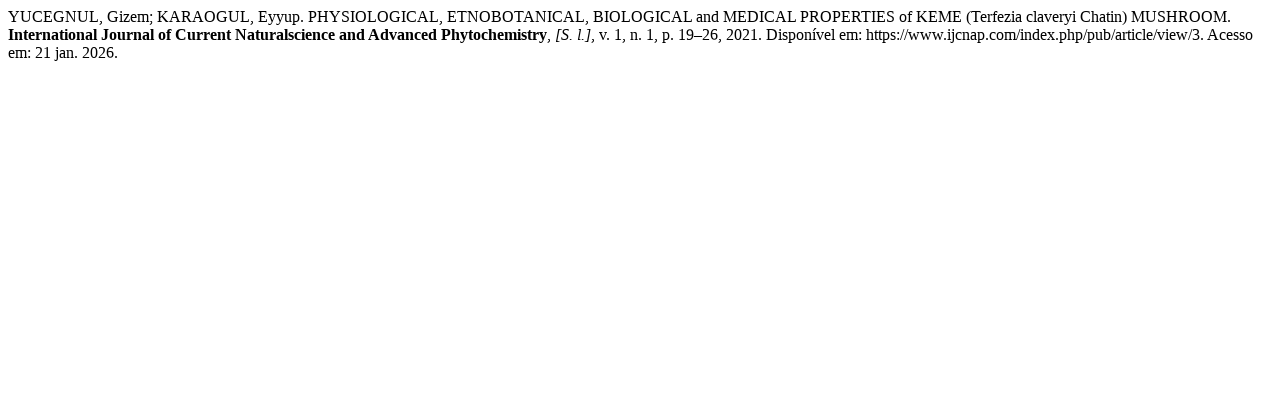

--- FILE ---
content_type: text/html; charset=UTF-8
request_url: https://www.ijcnap.com/index.php/pub/citationstylelanguage/get/associacao-brasileira-de-normas-tecnicas?submissionId=3&publicationId=3
body_size: 223
content:
<div class="csl-bib-body">
  <div class="csl-entry">YUCEGNUL, Gizem; KARAOGUL, Eyyup. PHYSIOLOGICAL, ETNOBOTANICAL, BIOLOGICAL and MEDICAL PROPERTIES of KEME (Terfezia claveryi Chatin) MUSHROOM. <b>International Journal of Current Naturalscience and Advanced Phytochemistry</b>, <i>[S. l.]</i>, v. 1, n. 1, p. 19–26, 2021. Disponível em: https://www.ijcnap.com/index.php/pub/article/view/3. Acesso em: 21 jan. 2026.</div>
</div>